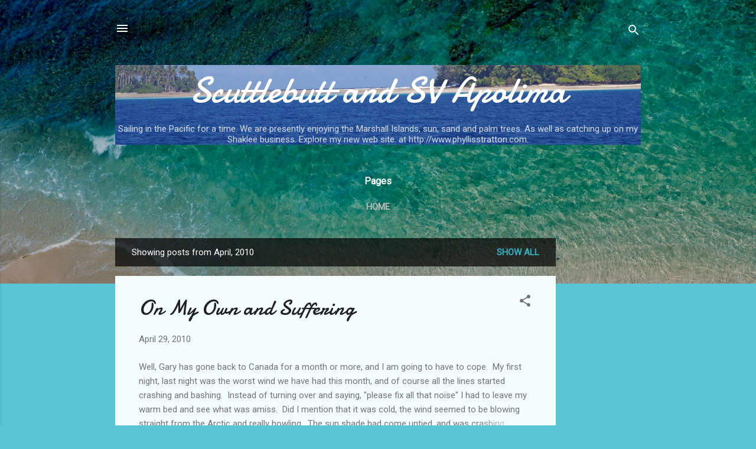

--- FILE ---
content_type: text/html; charset=utf-8
request_url: https://www.google.com/recaptcha/api2/aframe
body_size: 268
content:
<!DOCTYPE HTML><html><head><meta http-equiv="content-type" content="text/html; charset=UTF-8"></head><body><script nonce="OxWYRhF45x0O1duqs0IzZA">/** Anti-fraud and anti-abuse applications only. See google.com/recaptcha */ try{var clients={'sodar':'https://pagead2.googlesyndication.com/pagead/sodar?'};window.addEventListener("message",function(a){try{if(a.source===window.parent){var b=JSON.parse(a.data);var c=clients[b['id']];if(c){var d=document.createElement('img');d.src=c+b['params']+'&rc='+(localStorage.getItem("rc::a")?sessionStorage.getItem("rc::b"):"");window.document.body.appendChild(d);sessionStorage.setItem("rc::e",parseInt(sessionStorage.getItem("rc::e")||0)+1);localStorage.setItem("rc::h",'1769052902932');}}}catch(b){}});window.parent.postMessage("_grecaptcha_ready", "*");}catch(b){}</script></body></html>